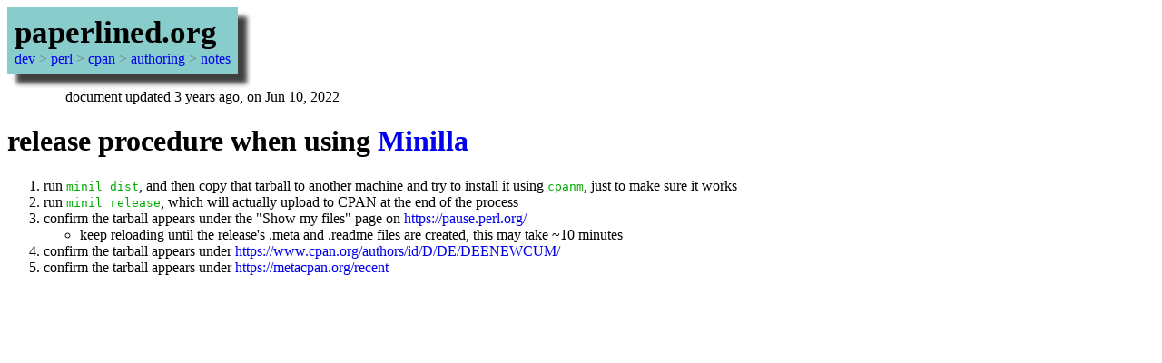

--- FILE ---
content_type: text/html; charset=utf-8
request_url: https://paperlined.org/dev/perl/cpan/authoring/notes/release_procedure.md
body_size: 872
content:

<!DOCTYPE html>
<html lang="en">
<head>
    <link rel="stylesheet" href="/css/whole_site.css" />
</head>
<body>
<div id="website_banner" style="background-color:#88cccc; padding:0.5em; display:table-cell; box-shadow: 10px 10px 5px 0px rgba(0,0,0,0.75);">
    <a href="/" style="font-size:35px; font-weight:bold; color:#000!important; text-decoration:none">paperlined.org</a><br/>
    <span style="color:#777"><a href='/dev/'>dev</a> &gt; <a href='/dev/perl/'>perl</a> &gt; <a href='/dev/perl/cpan/'>cpan</a> &gt; <a href='/dev/perl/cpan/authoring/'>authoring</a> &gt; <a href='/dev/perl/cpan/authoring/notes/'>notes</a></span>
</div>
<!-- End of Header -->

<div style="margin-left:4em; margin-top: 1em; margin-bottom:0.8em">document updated 3 years ago, on Jun 10, 2022</div><link rel='stylesheet' href='/css/Python-Markdown.css' /><h1>release procedure when using <a href="https://metacpan.org/dist/Minilla" rel="nofollow">Minilla</a></h1>
<ol>
<li>run <code>minil dist</code>, and then copy that tarball to another machine and try to install it using <code>cpanm</code>, just to make sure it works</li>
<li>run <code>minil release</code>, which will actually upload to CPAN at the end of the process</li>
<li>confirm the tarball appears under the "Show my files" page on <a href="https://pause.perl.org/" rel="nofollow">https://pause.perl.org/</a><ul>
<li>keep reloading until the release's .meta and .readme files are created, this may take ~10 minutes</li>
</ul>
</li>
<li>confirm the tarball appears under <a href="https://www.cpan.org/authors/id/D/DE/DEENEWCUM/" rel="nofollow">https://www.cpan.org/authors/id/D/DE/DEENEWCUM/</a></li>
<li>confirm the tarball appears under <a href="https://metacpan.org/recent" rel="nofollow">https://metacpan.org/recent</a></li>
</ol>